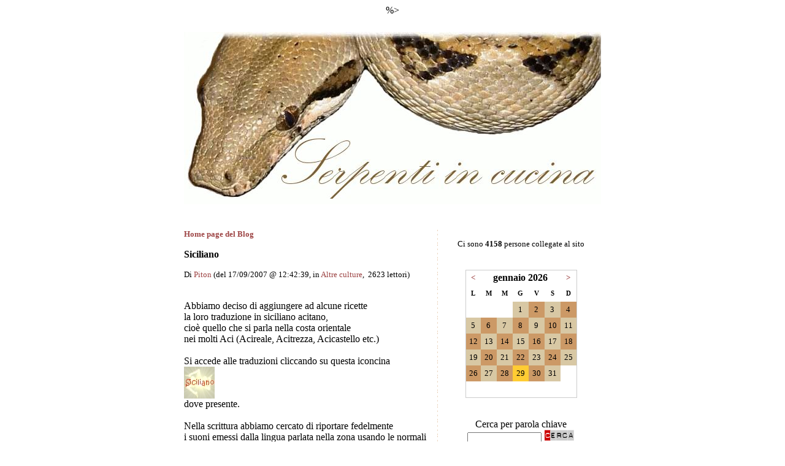

--- FILE ---
content_type: text/html; Charset=iso-8859-1
request_url: https://www.lacucinaditonia.com/dblog/articolo.asp?articolo=34
body_size: 19045
content:


%>
<!DOCTYPE html PUBLIC "-//W3C//DTD XHTML 1.0 Transitional//EN" "http://www.w3.org/TR/xhtml1/DTD/xhtml1-transitional.dtd">

<html xmlns="http://www.w3.org/1999/xhtml" lang="it">
<head>
	<!-- dBlog 2.0 CMS Open Source -->
	
	<title>Siciliano  </title>
	<meta name="description" content="Siciliano" />
	<meta name="keywords" content="abbiamo, deciso, aggiungere, alcune, ricette, loro, traduzione, siciliano, acitano, cioè, quello, che, parla, nella, costa, dBlog 2.0 CMS Open Source" />
	<meta http-equiv="content-type" content="text/html; charset=iso-8859-1" />
	<meta http-equiv="revisit-after" content="5 days" />
	<meta name="category" content="Blog CMS Content Management System" />
	<meta name="copyright" content="dBlog 2.0 CMS Open Source, dBLog CMS Open Source powered by: info@dblog.it http://www.dblog.it" />
	<meta name="language" content="italian" />
	<meta name="robots" content="index,follow" />
	<link rel="alternate" type="application/rss+xml" title="Serpenti in cucina (Blog)" href="http://www.lacucinaditonia.com/dblog/feedrss.asp" />

	<script type="text/javascript">
		function popup(link){
		msg=open(link,"winpopup","toolbar=no,directories=no,menubar=no,width=430,height=500,resizable=no,scrollbars=yes,left=10,top=10");
		}
	</script>

	<script type="text/javascript" src="dblog_podcastscriptjs.js"></script>
	<script type="text/vbscript" src="dblog_podcastscriptvb.js"></script>
	<link rel="stylesheet" type="text/css" media="all" href="/dblog/template/serpenti/foglio.css" />

	

</head>

<body>

	<table id="mainTable">
		<tr>
			<td class="mainTable">

				<table id="dBlog">
					<tr>
						<td class="dBlog">

							<table id="mainHeader">
								<tr>
									<td id="mainHeaderLeft"></td>
									<td id="mainHeaderDivider">&nbsp;</td>
									<td id="mainHeaderRight">
										
										<div id="virgoIn"></div>
										
									</td>
								</tr>
							</table>

						</td>
					</tr>
					<tr>
						<td class="dBlogLine">&nbsp;</td>
					</tr>
					<tr>
						<td class="dBlog">

							<table id="mainContent">
								<tr>
									<td id="mainContentLeft">
	<div id="briciole"> <span><a href="default.asp">Home page del Blog </a>  </span></div>

	<div class="sopra">
		<div class="titolo">Siciliano</div>
		<div class="piccolo">
			Di&nbsp;<a href="autori.asp?chi=Piton">Piton</a>&nbsp;(del&nbsp;17/09/2007&nbsp;@&nbsp;12:42:39, in&nbsp;<a href="storico.asp?s=Altre+culture">Altre culture</a>,  &nbsp;2623&nbsp;lettori)
		</div>
	</div>

	<div class="giustificato">
		<br />Abbiamo deciso di aggiungere ad alcune ricette <br />la loro traduzione in siciliano acitano,  <br />cio&egrave; quello che si parla nella costa orientale  <br />nei molti Aci (Acireale, Acitrezza, Acicastello etc.) <br /> <br />Si accede alle traduzioni cliccando su questa iconcina  <br /> <img src="/images/trinacria_moltopiccola_t.jpg" alt="" /> <br />dove presente.  <br /> <br />Nella scrittura abbiamo cercato di riportare fedelmente <br />i suoni emessi dalla lingua parlata nella zona usando le normali <br />lettere dell'alfabeto, senza inutili accenti, apostrofi,  <br />o acca aspirate che a nostro avviso complicano inutilmente  <br />la lettura. <br /> <br />Le scelte sono assolutamente arbitrarie ed il siciliano <br />proposto &egrave; quello povero della nostra infanzia,  <br />inutile che ci facciate rimproveri o precisazioni,  <br />quella &egrave; la lingua madre che ricordiamo <br />e se non vi piace, non leggete... <img alt=": - )" src="/dblog/template/serpenti/gfx/smile_sorriso.gif" /> <br /> <br />Probabilmente in un prossimo futuro faremo qualche <br />altra traduzione in napoletano, in scandrigliese <br />o in qualche altra  lingua o dialetto ma, per queste 'lingue'  <br />saremo costretti ad approfittare dell'aiuto di qualcuno  <br />che le conosce bene. <br /> <br />Riteniamo la cosa almeno 'simpatica' perch&egrave;, a parte il  <br />divertimento, inseriamo in rete antichi modi di dire, <br />locuzioni verbali tipiche, un poco della nostra antica  <br />cultura che, nell'era della globalizzazione rischia  <br />di diluirsi e scomparire come gocce di profumo nella pioggia. <br /> <br />Piton
	</div>

	<div class="sotto">
		<img src="/dblog/template/serpenti/gfx/articolo.gif" alt="Articolo" border="0" />&nbsp;&nbsp;&nbsp;<a href="storico.asp"><img src="/dblog/template/serpenti/gfx/storico.gif" alt="Storico" border="0" />&nbsp;Storico</a>&nbsp;<a href="stampa.asp?articolo=34"><img src="/dblog/template/serpenti/gfx/stampa.gif" alt="Stampa" border="0" />&nbsp;Stampa</a>
	</div>

	<div class="divider">&nbsp;</div>
	<div class="titolo">
		<a name="commenti"><strong>Commenti</strong></a>
	</div>

	<div class="giustificato">Nessun commento trovato.<br /><br /></div>

	<div class="formcommenti">
		<form action="commenti_invio.asp?articolo=34" method="post">
			<div><input type="hidden" name="Tipologia" value="A" /></div>
			<!-- AntiSpam -->
			<div>Anti-Spam: digita i numeri <img src="/dblog/inc_captcha.asp" alt="CAPTCHA" width="87" height="21" /></div>
			<div><input type="text" name="strCAPTCHA" size="52" maxlength="6"></div>
			<div>Testo (max 4000 caratteri)</div>
			<div><textarea name="commento" rows="5" cols="42"></textarea></div>
			<div>Nome</div>
			<div><input type="text" name="Autore" size="52" maxlength="50" /></div>
			<div>e-Mail /NO Link</div>
			<div><input type="text" name="Link" size="52" maxlength="50" /><br /><br /></div>
			<div class="right">
				<input type="image" src="/dblog/template/serpenti/gfx/pulsante_invia.gif" alt="Clicca per inviare il tuo commento" name="Invia" value="Invia" />
			</div>
		</form>
	</div>
	
	<div class="giustificato"><strong>Disclaimer</strong><br />L'indirizzo IP del mittente viene registrato, in ogni caso si raccomanda la buona educazione.</div>
</td>
									<td id="mainContentDivider"></td>
									<td id="mainContentRight">
										
	<div class="modulo">
		<div class="modtitolo">

		</div>
		<div class="modcontenuto">
			<div class="utentionline">
				Ci sono<span>&nbsp;4158&nbsp;</span>persone collegate al sito
			</div>
		</div>
	</div>
<br />
										
	<div class="modulo">
		<div class="modtitolo">

		</div>
		<div class="modcontenuto">

			<table class="calendario">
				<tr>
					<td>
						<a href="/dblog/articolo.asp?d=20251201">&lt;</a>
					</td>
					<td colspan="5" class="wide">
						<strong>gennaio&nbsp;2026</strong>
					</td>
					<td>
						<a href="/dblog/articolo.asp?d=20260201">&gt;</a>
					</td>
				</tr>

				<tr class="giorni">
					<td><div>L</div></td>
					<td><div>M</div></td>
					<td><div>M</div></td>
					<td><div>G</div></td>
					<td><div>V</div></td>
					<td><div>S</div></td>
					<td><div>D</div></td>
				</tr>
<tr><td>&nbsp;</td><td>&nbsp;</td><td>&nbsp;</td><td class="chiaro"><div class="piccolo">1</div></td>
<td class="scuro"><div class="piccolo">2</div></td>
<td class="chiaro"><div class="piccolo">3</div></td>
<td class="scuro"><div class="piccolo">4</div></td>
</tr><tr><td class="chiaro"><div class="piccolo">5</div></td>
<td class="scuro"><div class="piccolo">6</div></td>
<td class="chiaro"><div class="piccolo">7</div></td>
<td class="scuro"><div class="piccolo">8</div></td>
<td class="chiaro"><div class="piccolo">9</div></td>
<td class="scuro"><div class="piccolo">10</div></td>
<td class="chiaro"><div class="piccolo">11</div></td>
</tr><tr><td class="scuro"><div class="piccolo">12</div></td>
<td class="chiaro"><div class="piccolo">13</div></td>
<td class="scuro"><div class="piccolo">14</div></td>
<td class="chiaro"><div class="piccolo">15</div></td>
<td class="scuro"><div class="piccolo">16</div></td>
<td class="chiaro"><div class="piccolo">17</div></td>
<td class="scuro"><div class="piccolo">18</div></td>
</tr><tr><td class="chiaro"><div class="piccolo">19</div></td>
<td class="scuro"><div class="piccolo">20</div></td>
<td class="chiaro"><div class="piccolo">21</div></td>
<td class="scuro"><div class="piccolo">22</div></td>
<td class="chiaro"><div class="piccolo">23</div></td>
<td class="scuro"><div class="piccolo">24</div></td>
<td class="chiaro"><div class="piccolo">25</div></td>
</tr><tr><td class="scuro"><div class="piccolo">26</div></td>
<td class="chiaro"><div class="piccolo">27</div></td>
<td class="scuro"><div class="piccolo">28</div></td>
<td class="oggi"><div class="piccolo">29</div></td>
<td class="scuro"><div class="piccolo">30</div></td>
<td class="chiaro"><div class="piccolo">31</div></td>
<td class="#FFFFFF">&nbsp;</td>
</tr><tr><td class="#FFFFFF">&nbsp;</td>
<td class="#FFFFFF">&nbsp;</td>
<td class="#FFFFFF">&nbsp;</td>
<td class="#FFFFFF">&nbsp;</td>
<td class="#FFFFFF">&nbsp;</td>
<td class="#FFFFFF">&nbsp;</td>
<td class="#FFFFFF">&nbsp;</td>
</tr>
			</table>
		</div>
	</div><br />
										
	<div class="modulo">
		<div class="modtitolo">

		</div>
		<div class="modcontenuto">
			<div style="text-align:center;">
				<form action="cerca.asp" method="get">
					<div>Cerca per parola chiave</div>
					<div><input type="text" name="cosa" value="" size="13" maxlength="50" />&nbsp;<input type="image" src="/dblog/template/serpenti/gfx/pulsante_cerca.gif" alt="Clicca per avviare la ricerca" name="Cerca" value="Cerca" /></div>
				</form>
			</div>
		</div>
	</div>
<br />
										
	<div class="modulo">
		<div class="modtitolo">
			<img src="/dblog/template/serpenti/gfx/titolo_articoli.gif" alt="Titolo" />
		</div>
		<div class="modcontenuto">

			<a href="storico.asp?s=Altre+culture">Altre culture</a> (4)<br />

			<a href="storico.asp?s=Amaro+in+bocca">Amaro in bocca</a> (12)<br />

			<a href="storico.asp?s=Arti+e+Mestieri">Arti e Mestieri</a> (14)<br />

			<a href="storico.asp?s=Bugie">Bugie</a> (2)<br />

			<a href="storico.asp?s=Classici+imperdibili">Classici imperdibili</a> (1)<br />

			<a href="storico.asp?s=Commenti">Commenti</a> (5)<br />

			<a href="storico.asp?s=Emozioni">Emozioni</a> (16)<br />

			<a href="storico.asp?s=Il+mio+racconto+del+mondo">Il mio racconto del mondo</a> (5)<br />

			<a href="storico.asp?s=Iniziale">Iniziale</a> (1)<br />

			<a href="storico.asp?s=Luoghi">Luoghi</a> (1)<br />

			<a href="storico.asp?s=Masturbazioni+Mentali">Masturbazioni Mentali</a> (9)<br />

			<a href="storico.asp?s=Nostalgie">Nostalgie</a> (4)<br />

			<a href="storico.asp?s=Societa%27">Societa'</a> (56)<br />

			<a href="storico.asp?s=Tiro+al+volo">Tiro al volo</a> (1)<br />

			<a href="storico.asp?s=Ulivi+olive+ed+olio">Ulivi olive ed olio</a> (10)<br />

			<a href="storico.asp?s=Una+pianta+alla+volta">Una pianta alla volta</a> (4)<br />

			<br />

			<br />
			<div class="fright">Gli articoli&nbsp;<a href="classifica.asp">più letti</a></div>
			<div style="clear:both;"></div>

			<br />Ultimi commenti:<br />

			<a href="articolo.asp?articolo=62#commento2557">
pin-up-online.casino
			</a>
			<br /><span class="piccolo">28/01/2026&nbsp;@&nbsp;20:28:14<br />Di&nbsp;Pamala<br /></span>

			<a href="articolo.asp?articolo=62#commento2556">
https://www.divephotoguide.com/user/alessfauo
			</a>
			<br /><span class="piccolo">28/01/2026&nbsp;@&nbsp;20:03:14<br />Di&nbsp;Korey<br /></span>

			<a href="articolo.asp?articolo=62#commento2555">
pistolocasino.ca
			</a>
			<br /><span class="piccolo">28/01/2026&nbsp;@&nbsp;16:20:15<br />Di&nbsp;Sidney<br /></span>

			<a href="articolo.asp?articolo=49#commento2476">
@Dri - Non ho mai provato.Le pelli con le piume con cui ho avuto a che fare sono solo quelle dei polli e non mi è mai venuto in mente il desiderio di conservarne il piuma...
			</a>
			<br /><span class="piccolo">02/10/2025&nbsp;@&nbsp;11:06:00<br />Di&nbsp;Piton<br /></span>

			<a href="articolo.asp?articolo=49#commento2475">
Ciao, sapresti dirmi se la concia all'allume è efficace su le pelli a piume oltre che a pelo?
			</a>
			<br /><span class="piccolo">02/10/2025&nbsp;@&nbsp;00:15:43<br />Di&nbsp;Dri<br /></span>

			<a href="articolo.asp?articolo=99#commento2245">
@CT - Concordo con la tua considerazione.I  metodi descritti non sono adatti alla concia della pelle di grandi animali, come cervi, vitelli, buoi o cinghiali.Serve troppa...
			</a>
			<br /><span class="piccolo">17/11/2024&nbsp;@&nbsp;10:34:13<br />Di&nbsp;Piton<br /></span>

			<a href="articolo.asp?articolo=99#commento2244">
Io ho una certa esperienza pratica e autodidatta avendo conciato diverse decine di pelli ho alcuni consigli per faticare meno e alcune domande da porvi: CONSIGLI 1) per s...
			</a>
			<br /><span class="piccolo">16/11/2024&nbsp;@&nbsp;15:34:23<br />Di&nbsp;CT <br /></span>

		</div>
	</div>
<br />
										
	<div class="modulo">
		<div class="modtitolo">
			<img src="/dblog/template/serpenti/gfx/titolo_fotografie.gif" alt="Titolo" />
		</div>
		<div class="modcontenuto">

			<a href="foto.asp?s=Altre+culture">Altre culture</a> (12)<br />

			<a href="foto.asp?s=Amaro+in+bocca">Amaro in bocca</a> (1)<br />

			<a href="foto.asp?s=Animali">Animali</a> (3)<br />

			<a href="foto.asp?s=Bambini">Bambini</a> (3)<br />

			<a href="foto.asp?s=Bianco+e+nero">Bianco e nero</a> (17)<br />

			<a href="foto.asp?s=Gente+dei+Bit+e+dei+Byte">Gente dei Bit e dei Byte</a> (29)<br />

			<a href="foto.asp?s=Giochi+all%27aperto">Giochi all'aperto</a> (7)<br />

			<a href="foto.asp?s=Giochi+d%27onde">Giochi d'onde</a> (14)<br />

			<a href="foto.asp?s=Luoghi">Luoghi</a> (6)<br />

			<a href="foto.asp?s=Mare">Mare</a> (4)<br />

			<a href="foto.asp?s=Quando+si+apre+la+porta+tra+i+mondi">Quando si apre la porta tra i mondi</a> (16)<br />

			<a href="foto.asp?s=Scandriglia+2007">Scandriglia 2007</a> (87)<br />

			<a href="foto.asp?s=Sculture">Sculture</a> (8)<br />

			<br />
			<div class="fright">Le fotografie&nbsp;<a href="classifica.asp#fotografie">più cliccate</a></div>
			<div style="clear:both;"></div>
		</div>
	</div>
<br />
										<br />
										
	<div class="modulo">
		<div class="modtitolo">
			<img src="/dblog/template/serpenti/gfx/titolo_stuff.gif" alt="Titolo" />
		</div>
		<div class="modcontenuto">
			<br />



<strong>Un'immagine alla volta</strong>
<br />Click sopra per ingrandirla<br /><br />

<a href="/public/sputi di coyote 1600.jpg">
<img border=0 src="/public/sputi di coyote 200.jpg"></a>

<br />Sputi di Coyote<br />
<br />
Le immagini precedenti sono <a href="https://www.lacucinaditonia.com/dblog/foto.asp?s=Giochi+d%27onde"> QUI </a><br /><br />

<span style="font-weight: bold;">
Fase di luna
</span>
<br /><br />


<div class='widget-content'>
    <script language="JavaScript" type="text/javascript"> var ccm_cfg = { n:'', pof:'', dt:'1', tc:'#ffffff', pth:'' } 

</script><table border="0" width="140" style="background-color:bgcolor=" cellpadding="0" cellspacing="3" #000000 

bgcolor="#000000"><tr><td style="border: 1px solid #AFB2D8;color:#ffffff;padding-top:5px;padding-bottom:5px;" bgcolor="#000000" 

align="center"><font face="arial,verdana,sans-serif" color="#ffffff" size="1"><span style="font-size:10px;font-

family:arial,verdana,sans-serif;color:#ffffff"><script language="JavaScript" src="https://www.calculatorcat.com/cs/mm/ccm_b.js" 

type="text/javascript"></script><script language="JavaScript" src="https://www.calculatorcat.com/cs/mm/ccm_v.js" 

type="text/javascript"></script><span style="display:block;padding-top:5px"><a style="font-size:10px;font-

family:arial,verdana,sans-serif;color:#777777;text-decoration:underline;background:#000000;border:none;" 

href="https://www.calculatorcat.com/moon_phases/moon_phases.phtml" target="cc_moon_ph">moon phase 

info</a></span></span></font></td></tr></table>
  </div>
<br /><br />
<span style="font-weight: bold;">
Notizie
</span>
<br /><br />


<!-- Inizio codice inTopic.it -->
<table border="0"><tr><td>
	<script language="JavaScript" type="text/javascript" charset="iso-8859-1" src="https://www.intopic.it/iframe.php?

type=2&bgcolor=FFFFFF&bdcolor=336699&lcolor=000000&tcolor=FFFFFF&fontsize=8&box=160&window=1&font=1&bold=1">
	</script>
	</td></tr><tr><td align="right">
	<a href="https://www.intopic.it/">
	<img src="https://www.intopic.it/files/ifr.gif" alt="inTOPIC.it" border="0"></a>
	</td></tr></table>
	<!-- Fine codice inTopic.it -->
	
	
<br /><br />
<span style="font-weight: bold;">
Il tempo a 
</span>
<iframe 
src="https://www.ilmeteo.it/script/meteo3h.php?id=free&citta=scandriglia"  height="450" hspace="0" scrolling="yes" 

width="200"></iframe>
<br />
<br />
						
<br />
<br />
<strong>Libri aperti in giro <br />per casa<br /><br />Il mio nome è Nessuno </strong><br />(Valerio Massimo Manfredi)<br /><br 

/> <strong>La danza dei fotoni</strong><br />(Anton Zeilinger)<br /><br /> 
<strong>Il cattolicesimo reale</strong><br />(Walter Peruzzi)<br /><br /> 

<br />
<br />

		</div>
	</div>
<br />
										
	<div class="modulo">
		<div class="modtitolo">
			<img src="/dblog/template/serpenti/gfx/titolo_Informazioni.gif" alt="Titolo" />
		</div>
		<div class="modcontenuto">
			<a href="autori.asp">Autori</a>
<br />
<br /><a href="autori.asp#copyright">Copyright</a>

		</div>
	</div>
<br />
										
	<div class="modulo">
		<div class="modtitolo">
			<img src="/dblog/template/serpenti/gfx/titolo_Link.gif" alt="Titolo" />
		</div>
		<div class="modcontenuto">
			


		</div>
	</div>
<br />
										
	<div class="modulo">
		<div class="modtitolo">
        
		</div>
		<div class="modcontenuto">
			<div class="feed">
				<a href="feedrss.asp" onclick="this.target='_blank';"><img src="/dblog/template/serpenti/gfx/feed_rss.gif" alt="Feed XML RSS 0.91" style="vertical-align:middle" border="0" /> Feed RSS 0.91</a><br />
				<a href="feedatom.asp" onclick="this.target='_blank';"><img src="/dblog/template/serpenti/gfx/feed_atom.gif" alt="Feed XML Atom 0.3" style="vertical-align:middle" border="0" /> Feed Atom 0.3</a>
			</div>        
		</div>
	</div><br />
										
	<div class="modulo">
		<div class="modtitolo">

		</div>
		<div class="modcontenuto">
			<div class="tempoesec">
				29/01/2026 @ 01:27:01<br />
				script eseguito in&nbsp;46 ms
			</div>
		</div>
	</div><br /><br />
										<div class="centrato">
											<a href="http://validator.w3.org/check?uri=referer" target="_blank">Valid XHTML 1.0 / CSS</a>
										</div>
									</td>
								</tr>
							</table>

						</td>
					</tr>
					<tr>
						<td id="footer">
							<div id="footerLeft">
	&nbsp;<a href="/">Torna alle ricette</a> &copy; Copyright 2003 - 2026&nbsp;Tutti i diritti riservati.</div>
							<div id="footerRight">
	powered by <a href="http://www.dblog.it/sito/" onclick="this.target='_blank';"><strong>dBlog CMS</strong></a> &reg; Open Source&nbsp;</div>
						</td>
					</tr>
				</table>

			</td>
		</tr>
	</table>

</body>
</html>

--- FILE ---
content_type: text/html; charset=utf-8
request_url: https://www.ilmeteo.it/script/meteo3h.php?id=free&citta=scandriglia
body_size: 1554
content:
<html>
<head><script>(function(w,i,g){w[g]=w[g]||[];if(typeof w[g].push=='function')w[g].push(i)})
(window,'GTM-MNN4DK9','google_tags_first_party');</script><script>(function(w,d,s,l){w[l]=w[l]||[];(function(){w[l].push(arguments);})('set', 'developer_id.dYzg1YT', true);
		w[l].push({'gtm.start':new Date().getTime(),event:'gtm.js'});var f=d.getElementsByTagName(s)[0],
		j=d.createElement(s);j.async=true;j.src='/ayqv/';
		f.parentNode.insertBefore(j,f);
		})(window,document,'script','dataLayer');</script>
<title>Previsioni del tempo per Selezionare un comune - IL METEO.IT</title>
<meta content="text/html; charset=UTF-8" http-equiv="content-type">
<style>
body {margin:0px; font-family: verdana, arial, helvetica;background:white}
.giorni { background: #FFFF00; }
.citta {font-size:14px; font-weight: bold;}
.normale {font-size:10px;}
.bgmeteo { background-image:url(bgilmeteo.gif);background-repeat:repeat-x }
.tabella { border:1px solid #A0A0A0; }
.tb-intestazione { background: #FFC610;  font-size: 10px; font-weight:bold;}
.tb-bordo1 { border-left: 1px solid #C0C0C0; }
.tb-bordo2 { border-left: 1px solid #E0E0E0; }
.tb-riga1 { background:#DBE8FF; font-size: 10px; text-align:center;}
.tb-riga2 { background:#F2F7FF; font-size: 10px; text-align:center;}
.button {border: 1px solid; border-color: #FFF3B0 #E1C000 #E1C000 #FFF3B0; background: #FFDE21; color: #888888; text-decoration: none; font-size: 10px; vertical-align: middle; text-align: center; width: 90px; height: 16px; display: block; padding: 0px; padding-top: 1px; }
.buttonsel {border: 1px solid; background: #ffad00; color: black; font-weight: bold; text-decoration: none; font-size: 10px; vertical-align: middle; text-align: center; width: 90px; height: 16px; display: block; padding: 0px; padding-top: 1px; border-color: #CAAC00 #ffad00 #ffad00 #CAAC00; }
form {margin-bottom : 0; margin-top:0px;}
a{ text-decoration: none; }
a:hover{ text-decoration: underline;}
a.normale, a.normale:link, a.normale:visited, a.normale:active{color:#0000FF}
a.normale, a.normale:hover{color:#FF0000}
.adv a{font-size:10px;font-weight:bold;color:red;display:block;border:1px dotted #ffcccc;background:#f9f9f9;padding:1px;width:450px; text-align:center}
.adv a:hover{color:white;background-color:red;text-decoration:none}
a.adv2{font-size:11px;font-weight:bold;color:#4a4;display:block;border:1px dotted #ccffcc;background:#f9f9f9;padding:1px;width:490px}
a.adv2:hover{color:white;background-color:#4a4;text-decoration:none}
</style>
</head>
<body>
<table cellpadding="3" cellspacing="0" width="700">
<tr><td><span class="citta">Selezionare un comune</span><br><span class="normale">Previsioni per Giovedì&nbsp;29/01/2026</span>
</td>
<td>
</td>
<!-- buttonchange:begin -->
<td width=20></td>
<!-- buttonchange:end -->
</tr>
</table>
<table cellpadding="0" cellspacing="2">
<tr>

<!-- buttonsel:begin -->
<td>
<span class="buttonsel" href="?id=free&amp;citta=&amp;g=0&amp;cambia=0">Giovedì 29</span>
</td>
<!-- buttonsel:end -->
<!-- button:begin -->
<td>
<a class="button" href="?id=free&amp;citta=&amp;g=1&amp;cambia=0">Venerdì 30</a>
</td>
<!-- button:end -->
<!-- button:begin -->
<td>
<a class="button" href="?id=free&amp;citta=&amp;g=2&amp;cambia=0">Sabato 31</a>
</td>
<!-- button:end -->
<!-- button:begin -->
<td>
<a class="button" href="?id=free&amp;citta=&amp;g=3&amp;cambia=0">Domenica 1</a>
</td>
<!-- button:end -->
<!-- button:begin -->
<td>
<a class="button" href="?id=free&amp;citta=&amp;g=4&amp;cambia=0">Lunedì 2</a>
</td>
<!-- button:end -->

<td>
<a class="button" href="https://www.ilmeteo.it/meteo/Selezionare un comune?g=5" target="_blank">Continua...</a>
</td>
<td valign="center" align="center">&nbsp;<a class="normale" href="https://www.ilmeteo.it" target="_blank">Dati meteo <b>ilMeteo.it</b></a>
</td>
</tr></table>

<table class="tabella" cellpadding="3" cellspacing="0" width="700">
<tr class="tb-intestazione">
<td width="40">Ora</td>
<td class="tb-bordo1">&nbsp;</td>
<td width="130">Tempo</td>
<td width="80" class="tb-bordo1">Temperatura</td>
<td width="90" class="tb-bordo1">Vento</td>
<td class="tb-bordo1">Precipitazioni</td>
<td width="70" class="tb-bordo1">Visibilit&agrave;</td>
<td width="70" class="tb-bordo1">Umidit&agrave; rel.</td>
<td class="tb-bordo1">Wind Chill</td></tr>
<tr><td><b style="font-size:10px">---</b></tr></td>
</table>
<span class="normale">Aggiornamento del 29/01/2026 01:27 <a class="normale" href="https://www.ilmeteo.it/portale/servizi-web" target="_blank">&copy;2026 <b>www.ilMeteo.it</b> - il <b>Meteo</b> per il tuo sito web!</a></span>

</body>
</html>
